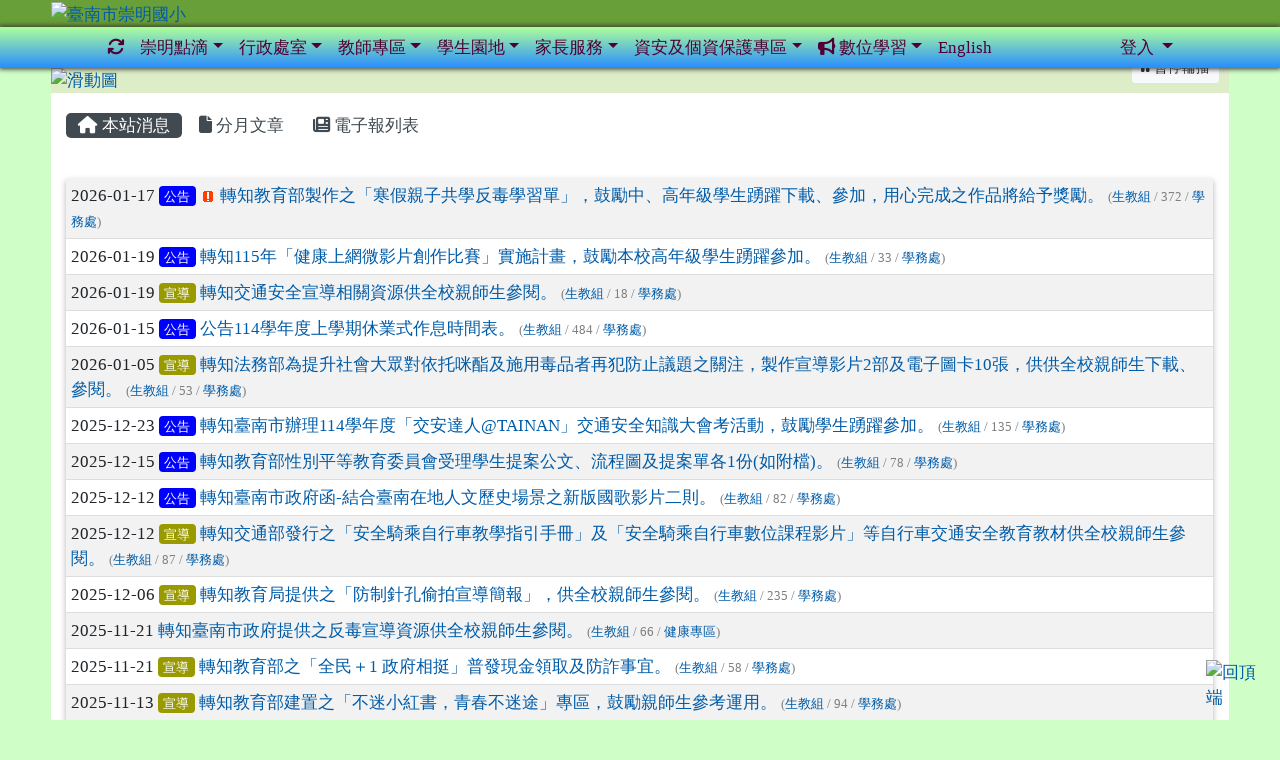

--- FILE ---
content_type: text/html; charset=UTF-8
request_url: https://www.cmes.tn.edu.tw/modules/tadnews/index.php?show_uid=14
body_size: 14595
content:
<!DOCTYPE html>
<html lang="zh-TW">
    <head>
                <!--目前$_SESSION['bootstrap']="4"; -->
        <!--system_version = -->
        <!--將目前的資料夾名稱，設定為樣板標籤變數 theme_name-->
        



                            
        <meta charset="UTF-8">
        <meta name="viewport" content="width=device-width, initial-scale=1.0, shrink-to-fit=no">
        <meta http-equiv="X-UA-Compatible" content="ie=edge">

        
        <meta name="robots" content="index,follow">
        <meta name="keywords" content="轉知臺南市辦理114學年度「交安達人@TAINAN」交通安全知識大會考活動，鼓勵學生踴躍參加。">
        <meta name="description" content="">
        <meta name="rating" content="general">
        <meta name="author" content="">
        <meta name="copyright" content="Copyright © 2001-2020">
        <meta name="generator" content="XOOPS">
        <meta property="og:title" content="轉知教育部製作之「寒假親子共學反毒學習單」，鼓勵中、高年級學生踴躍下載、參加，用心完成之作品將給予獎勵。">
        <meta property="og:type" content="website">


        <meta property="og:image" content="https://web.shjh.tn.edu.tw/~cmes_www/uploads/tad_themes/school2019/logo/logo_13_1_gR6.png">
        <meta property="og:site_name" content="臺南市崇明國小">
        <!-- 網站的標題及標語 -->
        <title>臺南市崇明國小 - 轉知臺南市辦理114學年度「交安達人@TAINAN」交通安全知識大會考活動，鼓勵學生踴躍參加。</title>

                <!-- Rss -->
        <link rel="alternate" type="application/rss+xml" title="RSS" href="https://www.cmes.tn.edu.tw/backend.php">
        <!-- icon -->
        <link href="https://www.cmes.tn.edu.tw/favicon.ico" rel="SHORTCUT ICON">
        <!-- Sheet Css -->
        <link rel="stylesheet" type="text/css" media="all" title="Style sheet" href="https://www.cmes.tn.edu.tw/xoops.css">
        <!-- XOOPS theme Sheet Css -->
        <link rel="stylesheet" type="text/css" media="all" title="Style sheet" href="https://www.cmes.tn.edu.tw/themes/school2019/css/xoops.css">
        <link href="https://www.cmes.tn.edu.tw/modules/tadtools/bootstrap4/css/bootstrap.css" rel="stylesheet" media="all">
        <!-- theme_color= bootstrap4 -->

        <!-- SmartMenus jQuery Bootstrap Addon CSS -->
        <link href="https://www.cmes.tn.edu.tw/modules/tadtools/smartmenus/addons/bootstrap-4/jquery.smartmenus.bootstrap-4.css" media="all" rel="stylesheet">
        <!-- Theme Sheet Css -->
        <link rel="stylesheet" type="text/css" media="all" href="https://www.cmes.tn.edu.tw/themes/school2019/css/style.css">

        <!-- 給模組套用的樣板標籤開始 -->
<script src="https://www.cmes.tn.edu.tw/browse.php?Frameworks/jquery/jquery.js" type="text/javascript"></script>
<script src="https://www.cmes.tn.edu.tw/browse.php?Frameworks/jquery/plugins/jquery.ui.js" type="text/javascript"></script>
<script src="https://www.cmes.tn.edu.tw/modules/tadtools/jquery/jquery.ui.touch-punch.min.js" type="text/javascript"></script>
<script src="https://www.cmes.tn.edu.tw/include/xoops.js" type="text/javascript"></script>
<script src="https://www.cmes.tn.edu.tw/themes/school2019/language/tchinese_utf8/script.js" type="text/javascript"></script>
<script src="https://www.cmes.tn.edu.tw/modules/tadtools/jquery/jquery-migrate-3.5.2.js" type="text/javascript"></script>
<script src="https://www.cmes.tn.edu.tw/modules/tadtools/colorbox/jquery.colorbox.js" type="text/javascript"></script>
<script src="https://www.cmes.tn.edu.tw/modules/tadtools/prism/prism.js" type="text/javascript"></script>
<script src="https://www.cmes.tn.edu.tw/modules/tadtools/fancyBox/lib/jquery.mousewheel.pack.js" type="text/javascript"></script>
<script src="https://www.cmes.tn.edu.tw/modules/tadtools/fancyBox/source/jquery.fancybox.js" type="text/javascript"></script>
<script type="text/javascript">
//<![CDATA[

                jQuery(document).ready(function(){
                    $('.fancybox_nsn').fancybox({
                    
                    fitToView : true,
                    width   : '1920',
                    height    : '1080',
                    
                    
                    autoSize  : false,
                    closeClick  : false,
                    openEffect  : 'none',
                    closeEffect : 'none'
                    
                    
                    });
                });
            
//]]></script>
<script type="text/javascript" src="https://www.cmes.tn.edu.tw/class/textsanitizer/image/image.js"></script>
<script src="https://www.cmes.tn.edu.tw/modules/tadtools/sweet-alert/sweet-alert.js" type="text/javascript"></script>
<script type="text/javascript">
//<![CDATA[

            function delete_tad_news_func(nsn){
                swal({
                    title: '確定要刪除此資料？',
                    text: '相關資料通通都將會被移除！',
                    type: 'warning',
                    html: '',
                    showCancelButton: true,
                    confirmButtonColor: '#DD6B55',
                    confirmButtonText: '確定刪除！',
                    closeOnConfirm: false ,
                    allowOutsideClick: true
                },
                function(){
                    location.href='/modules/tadnews/index.php?op=delete_tad_news&nsn=' + nsn;
                });
            }
            
//]]></script>
<link rel="stylesheet" href="https://www.cmes.tn.edu.tw/modules/tadtools/jquery/themes/base/jquery.ui.all.css" type="text/css" />
<link rel="stylesheet" href="https://www.cmes.tn.edu.tw/language/tchinese_utf8/style.css" type="text/css" />
<link rel="stylesheet" href="https://www.cmes.tn.edu.tw/media/font-awesome/css/font-awesome.min.css" type="text/css" />
<link rel="stylesheet" href="https://www.cmes.tn.edu.tw/modules/tadtools/colorbox/colorbox.css" type="text/css" />
<link rel="stylesheet" href="https://www.cmes.tn.edu.tw/modules/tadtools/css/xoops.css" type="text/css" />
<link rel="stylesheet" href="https://www.cmes.tn.edu.tw/modules/tadtools/css/fontawesome6/css/all.min.css" type="text/css" />
<link rel="stylesheet" href="https://www.cmes.tn.edu.tw/modules/tadtools/prism/prism.css" type="text/css" />
<link rel="stylesheet" href="https://www.cmes.tn.edu.tw/modules/tadtools/css/iconize.css" type="text/css" />
<link rel="stylesheet" href="https://www.cmes.tn.edu.tw/modules/tadtools/fancyBox/source/jquery.fancybox.css?t=1768890862" type="text/css" />
<link rel="stylesheet" href="https://www.cmes.tn.edu.tw/modules/tadtools/sweet-alert/sweet-alert.css" type="text/css" />
<link rel="stylesheet" href="https://www.cmes.tn.edu.tw/modules/tadtools/css/xoops.css?t=20250304" type="text/css" />
<link rel="stylesheet" href="https://www.cmes.tn.edu.tw/modules/tadnews/css/module.css" type="text/css" />
<link rel="stylesheet" href="https://www.cmes.tn.edu.tw/modules/tadnews/css/module2.css" type="text/css" />
<link rel="stylesheet" href="https://www.cmes.tn.edu.tw/modules/tadtools/fancyBox/source/jquery.fancybox.css?t=1768883241" type="text/css" />
<link rel="stylesheet" href="https://www.cmes.tn.edu.tw/modules/tadtools/fancyBox/source/jquery.fancybox.css?t=1768864002" type="text/css" />
<link rel="stylesheet" href="https://www.cmes.tn.edu.tw/modules/tadtools/fancyBox/source/jquery.fancybox.css?t=1768698564" type="text/css" />
<link rel="stylesheet" href="https://www.cmes.tn.edu.tw/modules/tadtools/fancyBox/source/jquery.fancybox.css?t=1768673909" type="text/css" />
<link rel="stylesheet" href="https://www.cmes.tn.edu.tw/modules/tadtools/fancyBox/source/jquery.fancybox.css?t=1768650001" type="text/css" />
<link rel="stylesheet" href="https://www.cmes.tn.edu.tw/modules/tadtools/fancyBox/source/jquery.fancybox.css?t=1768534455" type="text/css" />
<link rel="stylesheet" href="https://www.cmes.tn.edu.tw/modules/tadtools/fancyBox/source/jquery.fancybox.css?t=1768484610" type="text/css" />
<link rel="stylesheet" href="https://www.cmes.tn.edu.tw/modules/tadtools/fancyBox/source/jquery.fancybox.css" type="text/css" />


        <!-- 給模組套用的樣板標籤結束 -->

        <!-- 局部套用的樣式，如果有載入完整樣式 theme_css.tpl 那就不需要這一部份 -->
        <!--導覽工具列、區塊標題CSS設定開始-->
<style type="text/css">
    body {
        color: #202020;
        background-color: #cfffc7;
                background-position: left top;
        background-repeat: repeat;
        background-attachment: scroll;
        background-size: auto;
        font-size: 13pt;
        font-family: 標楷體,"Noto Serif TC";    }

    a {
        color:#005ca8;
        /* font_family */
        font-family: 標楷體,"Noto Serif TC";    }

    a:hover {
        color:#a40019;
    }

    #logo-container{
                background-color: #689F38;
            }

    #logo-container-display{
                background-color: transparent;
            }


    #slide-container{
                background-color: transparent;
            }

    #slide-container-display{
                background-color: #DCEDC8;
            }


    #nav-container{
        position: relative;
        z-index: 10;
                                    background: linear-gradient(#aeff9b, #278dff);
                        }

    #nav-container-display{
                    background-color: tranparent;
            }

    #content-container{
                    background-color: tranparent;
            }

    #content-container-display{
                    background-color: #ffffff;
            }

    #footer-container{
        position: relative;
        z-index: 8;
                    background-color: #860070;
            margin-bottom:0px;
            min-height:180px;
            background:#860070 ;
            
            }

    #footer-container-display{
        padding:40px;
        color:#ffffff;
        
                    background-color:tranparent;
            }

        .leftBlock .blockTitle{
        font-size: 1em;        color: #000000;        background-color: #fff69e;                                    }

    .leftBlock a.block_config,
    .leftBlock a.tad_block_config{
        float: right;
        position: relative;
        z-index: 1;
    }

        .leftBlock{
        background:white; padding: 0px; margin-bottom:20px;border:1px solid #BDBDBD;
    }
    
        .leftBlock .blockTitle{
        border: none; text-align: center;padding: 4px;
    }
    
        .leftBlock .blockContent{
        padding: 5px 0px;
    }
    
    .rightBlock .blockTitle{
        font-size: 1.3em;        color: #ffffff;        background-color: #BDBDBD;                                    }

    .rightBlock a.block_config,
    .rightBlock a.tad_block_config{
        float: right;
        position: relative;
        z-index: 1;
    }

        .rightBlock{
        background:white; padding: 0px; margin-bottom:20px;border:1px solid #BDBDBD;
    }
    
        .rightBlock .blockTitle{
        border: none;  text-align: center;padding: 4px;
    }
    
        .rightBlock .blockContent{
        padding: 5px 0px;
    }
    
    .centerBlock .blockTitle{
        font-size: 1.5em;        color: #000000;        background-color: #baffff;                                    }

    .centerBlock a.block_config,
    .centerBlock a.tad_block_config{
        float: right;
        position: relative;
        z-index: 1;
    }

        .centerBlock{
        background:white; padding: 0px; margin-bottom:20px;
    }
    
        .centerBlock .blockTitle{
        border: none;  text-align: center;padding: 4px;
    }
    
        .centerBlock .blockContent{
        padding: 5px 0px;
    }
    
    .centerLeftBlock .blockTitle{
        font-size: 1.3em;        color: #ffffff;        background-color: #757575;                                    }

    .centerLeftBlock a.block_config,
    .centerLeftBlock a.tad_block_config{
        float: right;
        position: relative;
        z-index: 1;
    }

        .centerLeftBlock{
        background:white; padding: 0px; margin-bottom:20px;
    }
    
        .centerLeftBlock .blockTitle{
        border: none;  text-align: center;padding: 4px;
    }
    
        .centerLeftBlock .blockContent{
        padding: 5px 0px;
    }
    
    .centerRightBlock .blockTitle{
        font-size: 1.3em;        color: #ffffff;        background-color: #757575;                                    }

    .centerRightBlock a.block_config,
    .centerRightBlock a.tad_block_config{
        float: right;
        position: relative;
        z-index: 1;
    }

        .centerRightBlock{
        background:white; padding: 0px; margin-bottom:20px;
    }
    
        .centerRightBlock .blockTitle{
        border: none;  text-align: center;padding: 4px;
    }
    
        .centerRightBlock .blockContent{
        padding: 5px 0px;
    }
    
    .centerBottomBlock .blockTitle{
        font-size: 1.3em;        color: #ffffff;        background-color: #757575;                                    }

    .centerBottomBlock a.block_config,
    .centerBottomBlock a.tad_block_config{
        float: right;
        position: relative;
        z-index: 1;
    }

        .centerBottomBlock{
        background:white; padding: 0px; margin-bottom:20px;
    }
    
        .centerBottomBlock .blockTitle{
        border: none;  text-align: center;padding: 4px;
    }
    
        .centerBottomBlock .blockContent{
        padding: 5px 0px;
    }
    
    .centerBottomLeftBlock .blockTitle{
        font-size: 1.3em;        color: #ffffff;        background-color: #757575;                                    }

    .centerBottomLeftBlock a.block_config,
    .centerBottomLeftBlock a.tad_block_config{
        float: right;
        position: relative;
        z-index: 1;
    }

        .centerBottomLeftBlock{
        background:white; padding: 0px; margin-bottom:20px;
    }
    
        .centerBottomLeftBlock .blockTitle{
        border: none;  text-align: center;padding: 4px;
    }
    
        .centerBottomLeftBlock .blockContent{
        padding: 5px 0px;
    }
    
    .centerBottomRightBlock .blockTitle{
        font-size: 1.3em;        color: #ffffff;        background-color: #757575;                                    }

    .centerBottomRightBlock a.block_config,
    .centerBottomRightBlock a.tad_block_config{
        float: right;
        position: relative;
        z-index: 1;
    }

        .centerBottomRightBlock{
        background:white; padding: 0px; margin-bottom:20px;
    }
    
        .centerBottomRightBlock .blockTitle{
        border: none;  text-align: center;padding: 4px;
    }
    
        .centerBottomRightBlock .blockContent{
        padding: 5px 0px;
    }
    
    .footerCenterBlock .blockTitle{
                                                                border-radius:5px;
        -moz-border-radius:5px;
        -webkit-border-radius:5px;
        -khtml-border-radius:5px;
            }

    .footerCenterBlock a.block_config,
    .footerCenterBlock a.tad_block_config{
        float: right;
        position: relative;
        z-index: 1;
    }

    
    
    
    .footerLeftBlock .blockTitle{
                                                                border-radius:5px;
        -moz-border-radius:5px;
        -webkit-border-radius:5px;
        -khtml-border-radius:5px;
            }

    .footerLeftBlock a.block_config,
    .footerLeftBlock a.tad_block_config{
        float: right;
        position: relative;
        z-index: 1;
    }

    
    
    
    .footerRightBlock .blockTitle{
                                                                border-radius:5px;
        -moz-border-radius:5px;
        -webkit-border-radius:5px;
        -khtml-border-radius:5px;
            }

    .footerRightBlock a.block_config,
    .footerRightBlock a.tad_block_config{
        float: right;
        position: relative;
        z-index: 1;
    }

    
    
    

    




#main-nav {
    border: none;
    padding: 0rem 3rem;
    }



.navbar-custom .navbar-brand,
.navbar-custom .navbar-text,
.navbar-custom .navbar-nav .nav-link,
.navbar-custom .nav-item.active .nav-link,
.navbar-custom .nav-item:focus .nav-link,
.navbar-custom .nav-item:hover .nav-link {
        color: #500034;
    padding: px 15px;
}


.navbar-custom .nav-item:hover .nav-link,
.navbar-custom .navbar-brand:hover {
    background: #ffadaa;
    color: #ffff00;
}

.navbar-custom .dropdown-menu {
    background-color: rgb(255,255,255);
    box-shadow: 0px 3px 10px 1px rgba(0, 0, 0, 0.5);
    -webkit-box-shadow: 0px 3px 10px 1px rgba(0, 0, 0, 0.5);
    -moz-box-shadow: 0px 3px 10px 1px rgba(0, 0, 0, 0.5);
    -o-box-shadow: 0px 3px 10px 1px rgba(0, 0, 0, 0.5);
}


.navbar-nav.sm-collapsible .sub-arrow {
    border: 1px solid rgba(255, 255, 255);
}


.custom-toggler.navbar-toggler {
    border-color: #500034;
}

.custom-toggler .navbar-toggler-icon {
    background-image: url("data:image/svg+xml;charset=utf8,%3Csvg viewBox='0 0 32 32' xmlns='http://www.w3.org/2000/svg'%3E%3Cpath stroke='rgb(255,255,255)' stroke-width='2' stroke-linecap='round' stroke-miterlimit='10' d='M4 8h24M4 16h24M4 24h24'/%3E%3C/svg%3E");
}
.navbar-toggler-icon {
    color: #500034;
}
</style>
<!--導覽工具列、區塊標題CSS設定 by hc-->
        <style type="text/css">
            #xoops_theme_left_zone{
                        }

            #xoops_theme_right_zone{
                        }

            #xoops_theme_footer a,
            #xoops_theme_footer a:hover,
            #xoops_theme_footer a:active ,
            #xoops_theme_footer a:visited {
                color:#ffffff;
            }

            

            
            #nav-container-display{
                background-color: transparent;
            }
            /* 不透明時 */
                            /* 沒有漸層 */
                                    /* 有漸層 */
                    /* 非滿版狀態時 */
                                            /* 滿版狀態時，顏色放在外框，內容底透明 */
                        #main-nav {
                            background-color: transparent;
                        }
                        #nav-container{
                            background: linear-gradient(#aeff9b,#278dff);
                        }

                                                
            /* nav_display_type=bg_full, navbar_pos=sticky-top */
                                    
            

                                                #nav-container {
                                                    box-shadow: 0px 0px 5px 1px rgb(51, 51, 51);
                                            }
                            

            #footer-container{
                                    background-repeat: repeat;
                    background-position: left top;
                    background-size: auto;
                            }

            #footer-container-display{
                            }

            #xoops_theme_slide{
                                            }

            #logo-container>.container,
            #slide-container>.container,
            #content-container,
            #footer-container
            {
                max-width: 100%;
            }

            @media (min-width: 768px) {

                #logo-container>.container
                {
                    max-width: 92%;
                }

                #slide-container>.container
                {
                    max-width: 92%;
                }

                #content-container
                {
                    max-width: 92%;
                }

                #footer-container
                {
                    max-width: 92%;
                }
            }


        </style>

        <!-- 載入bootstrap -->
                <!--Bootstrap js-->
        <script src="https://www.cmes.tn.edu.tw/modules/tadtools/bootstrap4/js/bootstrap.bundle.js"></script>

        <!-- SmartMenus jQuery plugin -->
        <script type="text/javascript" src="https://www.cmes.tn.edu.tw/modules/tadtools/smartmenus/jquery.smartmenus.js"></script>

        <!-- SmartMenus jQuery Bootstrap Addon -->
        <script type="text/javascript" src="https://www.cmes.tn.edu.tw/modules/tadtools/smartmenus/addons/bootstrap-4/jquery.smartmenus.bootstrap-4.js"></script>

            </head>

    <body  >
                <!-- logo區域 -->
                    <div id="logo-container">
                <div class="container">
                                        <div id="logo-container-display" class="row  ">
                                                        <a href="https://www.cmes.tn.edu.tw/index.php"><img id="website_logo" src="https://web.shjh.tn.edu.tw/~cmes_www/uploads/tad_themes/school2019/logo/logo_13_1_gR6.png" style="max-width: 100%;position: relative; z-index:10;" alt="臺南市崇明國小" title="臺南市崇明國小" class="img-fluid"></a>
                                            </div>
                </div>
            </div>
        
        <!-- 導覽列區域 -->
                    <div id="nav-container" style="margin-left:auto; margin-right:auto;">
    <div class="container" style="max-width: 92%;">
        <div class="row">
            <div id="nav-container-display" style="width:100%;">
                
    <script>
        function tad_themes_popup(URL) {
            $.colorbox({iframe:true, width:"80%", height:"90%",href : URL});
        }
    </script>

    <!-- Navbar -->
    <nav id="main-nav" class="navbar navbar-light navbar-expand-lg navbar-custom sticky-top">
        
        <button class="navbar-toggler custom-toggler" type="button" data-toggle="collapse" data-target="#navbarNavDropdown" aria-controls="navbarSupportedContent" aria-expanded="false" aria-label="Toggle navigation">
            <span class="navbar-toggler-icon"></span>
        </button>

        <div class="collapse navbar-collapse" id="navbarNavDropdown">
            <a accesskey="U" href="#main-nav" title="上方導覽工具列" id="xoops_theme_nav_key" style="color: transparent; font-size: 0.625rem; position: absolute;">:::</a>

            <!-- Left nav -->
            <ul id="main-menu" class="nav navbar-nav mr-auto">

                                                
                <li class="nav-item">
                    <a class="nav-link" href="https://www.cmes.tn.edu.tw/modules/tadtools/ajax_file.php?op=remove_json" title="重取設定"><i class="fa fa-refresh" title="重整畫面圖示"></i><span class="sr-only visually-hidden">重新取得佈景設定</span>
                    </a>
                </li>

                    <li class="nav-item dropdown">
        <a class="nav-link dropdown-toggle" > 崇明點滴</a>
                                    <ul class="dropdown-menu">
                    <li>
                <a class="dropdown-item " href="https://www.cmes.tn.edu.tw/modules/tadnews/page.php?ncsn=23&nsn=2844" target="_self" title="崇明校史"> 崇明校史</a>
                            </li>
                    <li>
                <a class="dropdown-item " href="https://www.cmes.tn.edu.tw/modules/tadnews/page.php?ncsn=23&nsn=2845" target="_self" title="歷任校長及家長會長"> 歷任校長及家長會長</a>
                            </li>
                    <li>
                <a class="dropdown-item " href="https://www.cmes.tn.edu.tw/modules/tadnews/page.php?ncsn=23&nsn=2846" target="_self" title="校徽、校歌、校訓及願景"> 校徽、校歌、校訓及願景</a>
                            </li>
                    <li>
                <a class="dropdown-item " href="https://www.cmes.tn.edu.tw/modules/tadnews/page.php?ncsn=23&nsn=2849" target="_self" title="交通位置"> 交通位置</a>
                            </li>
                    <li>
                <a class="dropdown-item " href="https://www.cmes.tn.edu.tw/modules/tad_honor/index.php" target="_self" title="榮譽榜"> 榮譽榜</a>
                            </li>
                    <li class="dropdown">
                <a class="dropdown-item dropdown-toggle" href="https://sites.google.com/cmes.tn.edu.tw/event-album1/%E9%A6%96%E9%A0%81" target="_blank" title="校園相簿"> 校園相簿</a>
                                                            <ul class="dropdown-menu">
                    <li>
                <a class="dropdown-item " href="https://drive.google.com/drive/folders/1L_CQ_g_iDcCE-QZqFU47hSEipCE_PDoW?usp=drive_link" target="_self" title="教務處活動相簿"> 教務處活動相簿</a>
                            </li>
                    <li>
                <a class="dropdown-item " href="https://drive.google.com/drive/folders/1RGMT8wtR_zujIRCJAv5RKhltL3iTRb-_?usp=drive_link" target="_self" title="學務處活動相簿"> 學務處活動相簿</a>
                            </li>
                    <li>
                <a class="dropdown-item " href="https://drive.google.com/drive/folders/1a43Q2YXN60_76SpYJlxDjV_-YDY4i0gS?usp=drive_link" target="_self" title="總務處活動相簿"> 總務處活動相簿</a>
                            </li>
                    <li>
                <a class="dropdown-item " href="https://drive.google.com/drive/folders/1aNfThKeuW9JjcZLp5BsfjdyxswATfuJw?usp=drive_link" target="_self" title="輔導室活動相簿"> 輔導室活動相簿</a>
                            </li>
            </ul>
                            </li>
            </ul>
            </li>
    <li class="nav-item dropdown">
        <a class="nav-link dropdown-toggle" > 行政處室</a>
                                    <ul class="dropdown-menu">
                    <li>
                <a class="dropdown-item " href="https://www.cmes.tn.edu.tw/modules/tadnews/page.php?ncsn=21&nsn=1404" target="_self" title="校長室"> 校長室</a>
                            </li>
                    <li>
                <a class="dropdown-item " href="https://www.cmes.tn.edu.tw/modules/tadnews/page.php?nsn=1405" target="_self" title="教務處"> 教務處</a>
                            </li>
                    <li>
                <a class="dropdown-item " href="https://www.cmes.tn.edu.tw/modules/tadnews/page.php?nsn=1406" target="_self" title="學務處"> 學務處</a>
                            </li>
                    <li class="dropdown">
                <a class="dropdown-item dropdown-toggle" href="https://www.cmes.tn.edu.tw/modules/tadnews/page.php?nsn=1407" target="_self" title="總務處"> 總務處</a>
                                                            <ul class="dropdown-menu">
                    <li>
                <a class="dropdown-item " href="https://helios.tsecpv.com/97956748" target="_blank" title="太陽能光電系統展示"> 太陽能光電系統展示</a>
                            </li>
                    <li>
                <a class="dropdown-item " href="https://fetems.tn.edu.tw/" target="_blank" title="校園能源管理系統"> 校園能源管理系統</a>
                            </li>
            </ul>
                            </li>
                    <li>
                <a class="dropdown-item " href="https://www.cmes.tn.edu.tw/modules/tadnews/page.php?nsn=1408" target="_self" title="輔導室"> 輔導室</a>
                            </li>
                    <li>
                <a class="dropdown-item " href="https://www.cmes.tn.edu.tw/modules/tadnews/page.php?nsn=1409" target="_self" title="人事室"> 人事室</a>
                            </li>
                    <li>
                <a class="dropdown-item " href="https://www.cmes.tn.edu.tw/modules/tadnews/page.php?nsn=1410" target="_self" title="會計室"> 會計室</a>
                            </li>
                    <li>
                <a class="dropdown-item " href="https://kid.cmes.tn.edu.tw/" target="_blank" title="幼兒園網站"> 幼兒園網站</a>
                            </li>
                    <li>
                <a class="dropdown-item " href="/modules/tad_web/index.php?WebID=10" target="_blank" title="午餐部(新站)"> 午餐部(新站)</a>
                            </li>
                    <li>
                <a class="dropdown-item " href="https://www.cmes.tn.edu.tw/modules/tad_meeting/" target="_blank" title="會議記錄系統"> 會議記錄系統</a>
                            </li>
            </ul>
            </li>
    <li class="nav-item dropdown">
        <a class="nav-link dropdown-toggle" > 教師專區</a>
                                    <ul class="dropdown-menu">
                    <li>
                <a class="dropdown-item " href="https://tainan.cloudhr.tw/TN_SCHOOL/login.aspx" target="_self" title="[請假]雲端差勤管理系統"><i class="fa fa-group"></i> [請假]雲端差勤管理系統</a>
                            </li>
                    <li>
                <a class="dropdown-item " href="https://ecpa.dgpa.gov.tw/" target="_blank" title="eCPA人事服務網"> eCPA人事服務網</a>
                            </li>
                    <li class="dropdown">
                <a class="dropdown-item dropdown-toggle" href="https://e-learning.tn.edu.tw/" target="_self" title="【教師進修】學習護照"> 【教師進修】學習護照</a>
                                                            <ul class="dropdown-menu">
                    <li>
                <a class="dropdown-item " href="https://icourse.tn.edu.tw/mooc/index.php" target="_self" title="愛課網"> 愛課網</a>
                            </li>
                    <li>
                <a class="dropdown-item " href="https://moocs.moe.edu.tw/" target="_self" title="edu磨課師"> edu磨課師</a>
                            </li>
            </ul>
                            </li>
                    <li>
                <a class="dropdown-item " href="http://wifidoc.tn.edu.tw/" target="_self" title="無線網路服務說明"> 無線網路服務說明</a>
                            </li>
                    <li>
                <a class="dropdown-item " href="http://mail.tn.edu.tw/" target="_blank" title="南資電子郵件系統"> 南資電子郵件系統</a>
                            </li>
                    <li>
                <a class="dropdown-item " href="https://www.cmes.tn.edu.tw/modules/tad_booking/index.php" target="_blank" title="場地預約"><i class="fa fa-asterisk"></i> 場地預約</a>
                            </li>
                    <li>
                <a class="dropdown-item " href="https://sites.google.com/cmes.tn.edu.tw/general/%E9%A6%96%E9%A0%81/ge/fix" target="_blank" title="總務修繕登記"><i class="fa fa-gavel"></i> 總務修繕登記</a>
                            </li>
                    <li>
                <a class="dropdown-item " href="https://www.cmes.tn.edu.tw/modules/tad_repair/index.php" target="_blank" title="電腦維修登記"><i class="fa fa-flash"></i> 電腦維修登記</a>
                            </li>
                    <li>
                <a class="dropdown-item " href="https://repair.tn.edu.tw/index.php" target="_self" title="教育局報修平台"> 教育局報修平台</a>
                            </li>
                    <li class="dropdown">
                <a class="dropdown-item dropdown-toggle" href="https://teams.microsoft.com/" target="_self" title="Teams"><i class="fa fa-group"></i> Teams</a>
                                                            <ul class="dropdown-menu">
                    <li>
                <a class="dropdown-item " href="https://www.office.com/?auth=2" target="_self" title="MSOffice"> MSOffice</a>
                            </li>
            </ul>
                            </li>
                    <li>
                <a class="dropdown-item " href="http://course.tn.edu.tw/public.aspx?sch=213640" target="_blank" title="公開授課一覽表"> 公開授課一覽表</a>
                            </li>
                    <li>
                <a class="dropdown-item " href="http://gmail.cmes.tn.edu.tw/" target="_blank" title="崇明電子郵件系統"> 崇明電子郵件系統</a>
                            </li>
                    <li>
                <a class="dropdown-item " href="https://script.google.com/a/macros/cmes.tn.edu.tw/s/AKfycbyyTKVVpo3bLbNAXhDUyOCpkJELjcsOW85LeL3tt3K6vNwc04ElvIqCaJnJv940JQJMtw/exec" target="_blank" title="校內汽機車車主查詢"><i class="fa fa-car"></i> 校內汽機車車主查詢</a>
                            </li>
                    <li>
                <a class="dropdown-item " href="http://std.tn.edu.tw/sis/" target="_blank" title="學籍系統"> 學籍系統</a>
                            </li>
                    <li>
                <a class="dropdown-item " href="https://assist.tn.edu.tw/Login.action" target="_blank" title="輔導系統"> 輔導系統</a>
                            </li>
                    <li>
                <a class="dropdown-item " href="https://class.tn.edu.tw/" target="_blank" title="班網輕鬆架"><i class="fa fa-sitemap"></i> 班網輕鬆架</a>
                            </li>
                    <li>
                <a class="dropdown-item " href="https://support.google.com/drive/answer/7329379#zippy=%2C%E4%B8%8B%E8%BC%89%E4%B8%A6%E5%AE%89%E8%A3%9D-google-%E9%9B%B2%E7%AB%AF%E7%A1%AC%E7%A2%9F%E9%9B%BB%E8%85%A6%E7%89%88" target="_self" title="下載Google雲端硬碟電腦版"><i class="fa fa-download"></i> 下載Google雲端硬碟電腦版</a>
                            </li>
                    <li>
                <a class="dropdown-item " href="/modules/tad_faq/" target="_self" title="常見問答"><i class="fa fa-question-circle"></i> 常見問答</a>
                            </li>
                    <li>
                <a class="dropdown-item " href="/modules/tad_form/index.php" target="_self" title="校內填報表單"> 校內填報表單</a>
                            </li>
                    <li class="dropdown">
                <a class="dropdown-item dropdown-toggle" href="http://nts.tanet.edu.tw/nts/main/" target="_blank" title="學術網路品質測試"> 學術網路品質測試</a>
                                                            <ul class="dropdown-menu">
                    <li>
                <a class="dropdown-item " href="https://wifiman.com/" target="_self" title="網路測速wifiman"> 網路測速wifiman</a>
                            </li>
                    <li>
                <a class="dropdown-item " href="https://www.speedtest.net/" target="_self" title="網路測速Speedtest"> 網路測速Speedtest</a>
                            </li>
                    <li>
                <a class="dropdown-item " href="http://speed.ntu.edu.tw/" target="_self" title="台大測速(NTU Speed5)"> 台大測速(NTU Speed5)</a>
                            </li>
                    <li>
                <a class="dropdown-item " href="https://speed.nccu.edu.tw/speedtest/" target="_self" title="政大網路測試"> 政大網路測試</a>
                            </li>
                    <li>
                <a class="dropdown-item " href="https://www.homeplus.net.tw/cable/customer-service/speed-test" target="_self" title="中嘉寬頻網路測速"> 中嘉寬頻網路測速</a>
                            </li>
                    <li>
                <a class="dropdown-item " href="https://speed.hinet.net/" target="_self" title="Hinet連線速率測試（軟體）"> Hinet連線速率測試（軟體）</a>
                            </li>
                    <li>
                <a class="dropdown-item " href="http://speed2.hinet.net/do.aspx" target="_self" title="Hinet連線速率測試（網頁）"> Hinet連線速率測試（網頁）</a>
                            </li>
                    <li>
                <a class="dropdown-item " href="https://fast.com/" target="_self" title="Fast網速測試(Netflix)"> Fast網速測試(Netflix)</a>
                            </li>
                    <li>
                <a class="dropdown-item " href="https://tw.piliapp.com/speed-test/" target="_self" title="工具邦網路速度測試"> 工具邦網路速度測試</a>
                            </li>
            </ul>
                            </li>
                    <li>
                <a class="dropdown-item " href="https://www.sso.edu.tw/splist" target="_self" title="教育體系單一簽入服務"> 教育體系單一簽入服務</a>
                            </li>
                    <li>
                <a class="dropdown-item " href="https://pads.moe.edu.tw/pads_front/index.php" target="_self" title="數位學習精進方案入口網"> 數位學習精進方案入口網</a>
                            </li>
                    <li class="dropdown">
                <a class="dropdown-item dropdown-toggle" href="https://sites.google.com/cmes.tn.edu.tw/onlinelearning/" target="_self" title="崇明線上教學指引"> 崇明線上教學指引</a>
                                                            <ul class="dropdown-menu">
                    <li>
                <a class="dropdown-item " href="https://sites.google.com/cmes.tn.edu.tw/onlinelearning/Teacher" target="_self" title="教師專區"> 教師專區</a>
                            </li>
            </ul>
                            </li>
            </ul>
            </li>
    <li class="nav-item dropdown">
        <a class="nav-link dropdown-toggle" > 學生園地</a>
                                    <ul class="dropdown-menu">
                    <li class="dropdown">
                <a class="dropdown-item dropdown-toggle" href="https://www.icrt.com.tw/news_lunchbox.php?&mlevel1=7&mlevel2=96" target="_self" title="ICRT廣播收聽"><i class="fa fa-play-circle"></i> ICRT廣播收聽</a>
                                                            <ul class="dropdown-menu">
                    <li>
                <a class="dropdown-item " href="https://sites.google.com/cmes.tn.edu.tw/readandwrite/icrt" target="_self" title="ICRT廣播收聽心得投稿"> ICRT廣播收聽心得投稿</a>
                            </li>
            </ul>
                            </li>
                    <li>
                <a class="dropdown-item " href="https://drive.google.com/file/d/1bBYdH7rNPhzZAgYs5esCMOFT1IzYxYYc/view?usp=sharing" target="_self" title="10分鐘開口說英語心得單"> 10分鐘開口說英語心得單</a>
                            </li>
                    <li>
                <a class="dropdown-item " href="https://bilingual.cmes.tn.edu.tw/modules/tad_uploader/index.php?of_cat_sn=1" target="_self" title="情境英語家庭書"><i class="fa fa-file-audio-o"></i> 情境英語家庭書</a>
                            </li>
                    <li>
                <a class="dropdown-item " href="https://classroom.google.com/a/cmes.tn.edu.tw" target="_self" title="Google Classroom"> Google Classroom</a>
                            </li>
                    <li>
                <a class="dropdown-item " href="https://sites.google.com/cmes.tn.edu.tw/readandwrite/submit" target="_blank" title="閱讀寫作網站"> 閱讀寫作網站</a>
                            </li>
                    <li>
                <a class="dropdown-item " href="http://gmail.cmes.tn.edu.tw/" target="_blank" title="崇明電子郵件系統"> 崇明電子郵件系統</a>
                            </li>
                    <li>
                <a class="dropdown-item " href="https://sites.google.com/cmes.tn.edu.tw/history/%E9%A6%96%E9%A0%81/%E5%B4%87%E6%98%8E%E5%9C%8B%E5%B0%8F%E5%AD%B8%E7%94%9F%E9%9B%BB%E5%AD%90%E9%83%B5%E4%BB%B6%E4%BF%A1%E7%AE%B1%E5%B8%B3%E8%99%9F%E8%A6%8F%E7%AF%84" target="_blank" title="學生電子郵件信箱帳號規範"> 學生電子郵件信箱帳號規範</a>
                            </li>
                    <li>
                <a class="dropdown-item " href="https://read.tn.edu.tw/" target="_blank" title="Book Planet 布可星球"> Book Planet 布可星球</a>
                            </li>
                    <li class="dropdown">
                <a class="dropdown-item dropdown-toggle"  title="自主學習平台"> 自主學習平台</a>
                                                            <ul class="dropdown-menu">
                    <li>
                <a class="dropdown-item " href="https://www.learnmode.net/" target="_self" title="[推薦]LearnMode學習吧"> [推薦]LearnMode學習吧</a>
                            </li>
                    <li>
                <a class="dropdown-item " href="https://adl.edu.tw/" target="_self" title="[推薦]教育部因材網"> [推薦]教育部因材網</a>
                            </li>
                    <li>
                <a class="dropdown-item " href="https://www.junyiacademy.org/" target="_self" title="[推薦]均一教育平台"> [推薦]均一教育平台</a>
                            </li>
                    <li>
                <a class="dropdown-item " href="https://cooc.tp.edu.tw/" target="_self" title="臺北市酷課雲"> 臺北市酷課雲</a>
                            </li>
                    <li>
                <a class="dropdown-item " href="https://www.egame.kh.edu.tw/login" target="_self" title="E-game島嶼樂園"> E-game島嶼樂園</a>
                            </li>
                    <li>
                <a class="dropdown-item " href="https://hlearning.tn.edu.tw/" target="_blank" title="線上自主學習網(南市)"> 線上自主學習網(南市)</a>
                            </li>
            </ul>
                            </li>
                    <li>
                <a class="dropdown-item " href="https://sites.google.com/cmes.tn.edu.tw/onlinelearning/Student" target="_self" title="線上教學-學生指南"> 線上教學-學生指南</a>
                            </li>
                    <li>
                <a class="dropdown-item " href="https://eteacher.edu.tw/Handbooks.aspx" target="_self" title="中小學資訊素養認知網-素養手冊"> 中小學資訊素養認知網-素養手冊</a>
                            </li>
                    <li>
                <a class="dropdown-item " href="https://class.tn.edu.tw/modules/tad_web/index.php?county=%E8%87%BA%E5%8D%97%E5%B8%82&city=%E6%9D%B1%E5%8D%80&SchoolName=%E5%B8%82%E7%AB%8B%E5%B4%87%E6%98%8E%E5%9C%8B%E5%B0%8F" target="_blank" title="班級網站"> 班級網站</a>
                            </li>
            </ul>
            </li>
    <li class="nav-item dropdown">
        <a class="nav-link dropdown-toggle" > 家長服務</a>
                                    <ul class="dropdown-menu">
                    <li>
                <a class="dropdown-item " href="https://act.cmes.tn.edu.tw/modules/tad_search/index.php?id=3" target="_self" title="[家長用]114學年度學生帳號查詢"> [家長用]114學年度學生帳號查詢</a>
                            </li>
                    <li>
                <a class="dropdown-item " href="https://assist.tn.edu.tw/Login.action" target="_self" title="輔導系統"> 輔導系統</a>
                            </li>
                    <li>
                <a class="dropdown-item " href="https://drive.google.com/file/d/1kV7r-S5oBgFJcATubi2cBMJ356Fo1_KN/view?usp=sharing" target="_self" title="家庭書Q&A"> 家庭書Q&A</a>
                            </li>
                    <li>
                <a class="dropdown-item " href="https://www.cmes.tn.edu.tw/modules/tad_web/files.php?WebID=2&CateID=62" target="_self" title="本校教科書版本"> 本校教科書版本</a>
                            </li>
                    <li>
                <a class="dropdown-item " href="https://www.cmes.tn.edu.tw/modules/tad_web/files.php?WebID=2&CateID=61" target="_blank" title="本校學區表"> 本校學區表</a>
                            </li>
                    <li>
                <a class="dropdown-item " href="https://sites.google.com/cmes.tn.edu.tw/disease/%E9%A6%96%E9%A0%81" target="_blank" title="崇明國小防疫資訊站"> 崇明國小防疫資訊站</a>
                            </li>
                    <li>
                <a class="dropdown-item " href="https://www.cmes.tn.edu.tw/modules/tad_web/files.php?WebID=5&CateID=11" target="_blank" title="校園平面圖"> 校園平面圖</a>
                            </li>
                    <li>
                <a class="dropdown-item " href="https://drive.google.com/file/d/11PqvK_AnNQiBHbVEpEq6gnbYekGpLW-J/view?usp=sharing" target="_blank" title="門禁管理辦法"> 門禁管理辦法</a>
                            </li>
                    <li>
                <a class="dropdown-item " href="https://www.cmes.tn.edu.tw/modules/tadnews/index.php?nsn=3751" target="_self" title="崇明國民小學學生請假辦法"> 崇明國民小學學生請假辦法</a>
                            </li>
                    <li>
                <a class="dropdown-item " href="https://www.cmes.tn.edu.tw/modules/tad_web/files.php?WebID=2&op=&CateID=60" target="_blank" title="轉出入程序說明"> 轉出入程序說明</a>
                            </li>
                    <li>
                <a class="dropdown-item " href="https://fatraceschool.k12ea.gov.tw/frontend/search.html?school=64736575" target="_blank" title="午餐食譜"> 午餐食譜</a>
                            </li>
                    <li>
                <a class="dropdown-item " href="https://sites.google.com/cmes.tn.edu.tw/event-album1/%E9%A6%96%E9%A0%81" target="_blank" title="活動相簿"> 活動相簿</a>
                            </li>
                    <li>
                <a class="dropdown-item " href="https://www.tn.edu.tw/wp-content/uploads/2021/02/%E5%8F%B0%E5%8D%97%E5%AD%B8%E7%94%9F%E5%8D%A1%E8%99%95%E7%90%86%E6%96%B9%E5%BC%8F%E7%B0%A1%E8%A1%A8.pdf" target="_blank" title="臺南市一卡通"> 臺南市一卡通</a>
                            </li>
                    <li>
                <a class="dropdown-item " href="https://estdpassport.tn.edu.tw/StdResetPW.aspx" target="_self" title="重設學生認證系統OpenID密碼"> 重設學生認證系統OpenID密碼</a>
                            </li>
                    <li>
                <a class="dropdown-item " href="https://shs.k12ea.gov.tw/public/12basic/108course/index.html" target="_self" title="108課綱資訊網（認識新課綱）"> 108課綱資訊網（認識新課綱）</a>
                            </li>
                    <li>
                <a class="dropdown-item " href="https://www.cmes.tn.edu.tw/modules/tadnews/page.php?ncsn=21&nsn=9740" target="_self" title="建議回饋信箱"><i class="fas fa-envelope"></i> 建議回饋信箱</a>
                            </li>
            </ul>
            </li>
    <li class="nav-item dropdown">
        <a class="nav-link dropdown-toggle" > 資安及個資保護專區</a>
                                    <ul class="dropdown-menu">
                    <li class="dropdown">
                <a class="dropdown-item dropdown-toggle" href="https://sites.google.com/cmes.tn.edu.tw/csm/pdpa" target="_blank" title="個資保護區"> 個資保護區</a>
                                                            <ul class="dropdown-menu">
                    <li>
                <a class="dropdown-item " href="https://www.cmes.tn.edu.tw/modules/tad_web/files.php?WebID=2&CateID=68" target="_self" title="肖像授權同意書"> 肖像授權同意書</a>
                            </li>
            </ul>
                            </li>
                    <li>
                <a class="dropdown-item " href="https://sites.google.com/cmes.tn.edu.tw/csm/" target="_blank" title="崇明國小資通安全維護計畫"> 崇明國小資通安全維護計畫</a>
                            </li>
                    <li>
                <a class="dropdown-item " href="https://isafeevent.moe.edu.tw/" target="_blank" title="全民資安素養自我評量"> 全民資安素養自我評量</a>
                            </li>
                    <li>
                <a class="dropdown-item " href="https://law.moj.gov.tw/SmartSearch/main.aspx?id=05" target="_blank" title="法規資料庫|個資保護與網路"> 法規資料庫|個資保護與網路</a>
                            </li>
            </ul>
            </li>
    <li class="nav-item dropdown">
        <a class="nav-link dropdown-toggle" href="https://dlearning.tn.edu.tw/link" target="_blank"><i class="fa fa-bullhorn"></i> 數位學習</a>
                                    <ul class="dropdown-menu">
                    <li>
                <a class="dropdown-item " href="https://sites.google.com/cmes.tn.edu.tw/onlinelearning/Student" target="_self" title="學生操作指南"> 學生操作指南</a>
                            </li>
                    <li>
                <a class="dropdown-item " href="http://classroom.google.com/a/cmes.tn.edu.tw" target="_self" title="Classroom"><i class="fa fa-google"></i> Classroom</a>
                            </li>
                    <li>
                <a class="dropdown-item " href="https://dlearning.ncku.edu.tw/" target="_self" title="教育部中小學數位學習深耕計畫"> 教育部中小學數位學習深耕計畫</a>
                            </li>
                    <li class="dropdown">
                <a class="dropdown-item dropdown-toggle" href="https://elearning.cloud.edu.tw/" target="_self" title="教育雲數位學習入口"> 教育雲數位學習入口</a>
                                                            <ul class="dropdown-menu">
                    <li>
                <a class="dropdown-item " href="https://pads.moe.edu.tw/" target="_self" title="教育部推動中小學數位學習精進方案入口網"> 教育部推動中小學數位學習精進方案入口網</a>
                            </li>
            </ul>
                            </li>
                    <li>
                <a class="dropdown-item " href="https://dlearning.tn.edu.tw/home" target="_self" title="教育局數位入口網(數位學習推動辦公室)"> 教育局數位入口網(數位學習推動辦公室)</a>
                            </li>
                    <li class="dropdown">
                <a class="dropdown-item dropdown-toggle" href="https://adl.edu.tw/" target="_blank" title="因材網"> 因材網</a>
                                                            <ul class="dropdown-menu">
                    <li>
                <a class="dropdown-item " href="https://rw.cmes.tn.edu.tw/adl/loginadl" target="_self" title="因材網登入圖解"> 因材網登入圖解</a>
                            </li>
            </ul>
                            </li>
                    <li>
                <a class="dropdown-item " href="https://read.tn.edu.tw/" target="_blank" title="布可星球"> 布可星球</a>
                            </li>
                    <li>
                <a class="dropdown-item " href="https://www.learnmode.net/" target="_blank" title="LearnMode學習吧"> LearnMode學習吧</a>
                            </li>
                    <li>
                <a class="dropdown-item " href="https://www.coolenglish.edu.tw/" target="_self" title="CoolEnglish"> CoolEnglish</a>
                            </li>
                    <li>
                <a class="dropdown-item " href="https://www.egame.kh.edu.tw/login" target="_self" title="E-game島嶼樂園"> E-game島嶼樂園</a>
                            </li>
                    <li>
                <a class="dropdown-item " href="https://www.ezwriting.com.tw/index.aspx" target="_blank" title="校園軟體-作文易學堂"><i class="fa fa-chain"></i> 校園軟體-作文易學堂</a>
                            </li>
                    <li>
                <a class="dropdown-item " href="https://api.kollect.com.tw/B2C/edu/entrance" target="_blank" title="校園軟體-Hami 書城"> 校園軟體-Hami 書城</a>
                            </li>
                    <li>
                <a class="dropdown-item " href="https://premium.learnmode.net/" target="_self" title="授權服務-國語日報數位精選版-加分吧"> 授權服務-國語日報數位精選版-加分吧</a>
                            </li>
                    <li>
                <a class="dropdown-item " href="http://learning.cmes.tn.edu.tw/courses_writing/" target="_self" title="[校內授權]作文研究苑"> [校內授權]作文研究苑</a>
                            </li>
                    <li>
                <a class="dropdown-item " href="https://eteacher.edu.tw/Handbooks.aspx" target="_self" title="中小學資訊素養與認知網"> 中小學資訊素養與認知網</a>
                            </li>
                    <li>
                <a class="dropdown-item " href="https://makecode.microbit.org/?lang=zh-TW" target="_blank" title="Microsoft MakeCode for micro:bit"> Microsoft MakeCode for micro:bit</a>
                            </li>
                    <li>
                <a class="dropdown-item " href="https://edu.cospaces.io/" target="_blank" title="CoSpaces Edu"> CoSpaces Edu</a>
                            </li>
            </ul>
            </li>
    <li class="nav-item ">
        <a class="nav-link " href="https://eng.cmes.tn.edu.tw/" target="_self"> English</a>
            </li>
            </ul>

            <!-- Right nav -->
            <ul class="nav navbar-nav">
                
                                    <li class="nav-item dropdown">
                        <a class="nav-link dropdown-toggle">
                        登入                        </a>
                            <ul class="dropdown-menu">

            <li class="nav-item">
            <form action="https://www.cmes.tn.edu.tw/user.php" method="post">
                <fieldset style="min-width: 200px; margin: 10px;">
                    <legend>
                    登入                    </legend>
                    <div class="alert alert-warning" style="font-size: 0.825rem;">請點擊市徽以OpenID登入</div>                    <div class="form-group row row">
                    <label class="col-md-4 col-form-label text-sm-right text-sm-end" for="uname">
                        帳號
                    </label>
                    <div class="col-md-8">
                        <input type="text" name="uname"  id="uname" placeholder="請輸入帳號"  class="form-control">
                    </div>
                    </div>

                    <div class="form-group row row">
                    <label class="col-md-4 col-form-label text-sm-right text-sm-end" for="pass">
                        密碼
                    </label>
                    <div class="col-md-8">
                    <input type="password" name="pass" id="pass" placeholder="請輸入密碼" class="form-control">
                    </div>
                    </div>

                    <div class="form-group row row">
                    <label class="col-md-4 col-form-label text-sm-right text-sm-end">
                    </label>
                    <div class="col-md-8">
                        <input type="hidden" name="xoops_redirect" value="/modules/tadnews/index.php?show_uid=14">
                        <input type="hidden" name="rememberme" value="On">
                        <input type="hidden" name="op" value="login">
                        <input type="hidden" name="xoops_login" value="1">
                        <button type="submit" class="btn btn-primary btn-block">登入</button>
                    </div>
                    </div>

                                    </fieldset>
            </form>
        </li>
            <li class="nav-item">
                            <a href="https://www.cmes.tn.edu.tw/modules/tad_login/index.php?login&op=tn" class="btn" style="display:inline-block; width:32px; height:32px;padding:3px; margin:3px; background-color:transparent;">
                    <img src="https://www.cmes.tn.edu.tw/modules/tad_login/images/tn.png" alt="使用 臺南市 OpenID  快速登入" title="使用 臺南市 OpenID  快速登入" style="width:32px;height:32px;">
                                    </a>
                    </li>
    </ul>
                    </li>
                            </ul>
        </div>
    </nav>

                </div>
        </div>
    </div>
</div>        
        <!-- 滑動圖區域 -->
                    <div id="slide-container">
                <div class="container">
                    <div id="xoops_theme_slide" class="row  xoops_content_shadow">
                        <div id="slide-container-display" style="width:100%; position:relative; z-index:1;">
                                        <link rel="stylesheet" type="text/css" href="https://www.cmes.tn.edu.tw/modules/tadtools/ResponsiveSlides/reset.css" >
<link rel="stylesheet" type="text/css" href="https://www.cmes.tn.edu.tw/modules/tadtools/ResponsiveSlides/responsiveslides.css?t=20260115" >
<script language="javascript" type="text/javascript" src="https://www.cmes.tn.edu.tw/modules/tadtools/ResponsiveSlides/responsiveslides.js"></script>

<!-- $slide_nav=0 -->
<script type="text/javascript">
    $(document).ready( function(){
        var slide = jQuery("#ThemeResponsiveSlides").responsiveSlides({
            auto: true,
            pager: false,
                        nav: false,
                        timeout: 5000,
            pause: true,
            pauseControls: true,
            namespace: 'callbacks'
        });

        $('#pause-slideshow').on('click', function() {
            var is_paused = $(this).hasClass('paused');
            if (is_paused) {
                $(this).removeClass('paused').html('<i class="fa fa-pause" aria-hidden="true"></i><span class="visually-hidden">暫停輪播</span>');
                // 這裡 ResponsiveSlides 沒有公開的 start/stop，但我們可以透過觸發行為或重置來模擬
                // 實際上最簡單的方法是切換 auto 參數，但該套件不支援動態修改。
                // 為了符合 AA，至少提供一個明顯的互動方式。
            } else {
                $(this).addClass('paused').html('<i class="fa fa-play" aria-hidden="true"></i><span class="visually-hidden">播放輪播</span>');
            }
        });
    });
</script>

<!-- 滑動圖片 -->
<div class="callbacks_container" style="position: relative;">
    <button id="pause-slideshow" class="btn btn-sm btn-light" style="position: absolute; bottom: 10px; right: 10px; z-index: 10;" aria-label="暫停輪播">
        <i class="fa fa-pause" aria-hidden="true"></i>
        <span class="visually-hidden">暫停輪播</span>
    </button>
    <ul class="rslides" id="ThemeResponsiveSlides" style="margin-top: 0px;">
                <li>
                        <a href="https://web.shjh.tn.edu.tw/~cmes_www" ><img src="https://web.shjh.tn.edu.tw/~cmes_www/uploads/tad_themes/school2019/slide/slide_15_4_1qM.png" alt="滑動圖"></a>
                                </li>
                <li>
                        <a href="https://web.shjh.tn.edu.tw/~cmes_www" ><img src="https://web.shjh.tn.edu.tw/~cmes_www/uploads/tad_themes/school2019/slide/slide_15_3_Lo2.png" alt="滑動圖"></a>
                                </li>
            </ul>
</div>
<div class="clearfix"></div>
                            </div>
                    </div>
                </div>
            </div>
        
        <!-- 導覽列區域 -->
        
        <!-- 主內容區域 -->
        <div class="container" id="content-container">
            <div id="xoops_theme_content" class="row xoops_content_shadow">
                <div id="content-container-display" style="background-color:#ffffff;" class="col-sm-12">
                    <!-- 載入布局 -->
                    <div id="xoops_theme_content_zone" class="row" style="background-color:#ffffff;">
            <div class="col-xl-12" style="">
            <a accesskey="C" href="#xoops_theme_center_zone" title="中間區域（包含中間區塊及主內容）" id="xoops_theme_center_zone_key" style="color: transparent; font-size: 0.625rem; position: absolute;">:::</a>
<div id="xoops_theme_center" style="">
        <div class="row">
        <div class="col-md-6"></div>
        <div class="col-md-6"></div>
    </div>

        <div id="xoops_contents">
                <nav class='toolbar_bootstrap_nav'>
            <ul>
            <li class='current' title='本站消息'><a href='https://www.cmes.tn.edu.tw/modules/tadnews/index.php' ><i class='fa fa-home'></i> 本站消息</a></li><li ><a href='https://www.cmes.tn.edu.tw/modules/tadnews/archive.php' ><i class='fa fa-file'></i> 分月文章</a></li><li ><a href='https://www.cmes.tn.edu.tw/modules/tadnews/newspaper.php' ><i class='fa fa-newspaper'></i> 電子報列表</a></li>
            </ul>
        </nav>
<!--TadNews Start-->
<div style="margin-bottom: 30px;">
    
</div>

<h2 class="sr-only visually-hidden">文章列表</h2>
    <table class="table table-striped table-hover table-shadow">
        <tbody>
                                        <tr>
                    <td>
                        
                        2026-01-17

                        <a class='badge' style='background-color: blue; font-weight: normal; color: white; text-shadow:none;' href='https://www.cmes.tn.edu.tw/modules/tadnews/index.php?tag_sn=1'>公告</a>
                                                
                        <img src='https://www.cmes.tn.edu.tw/modules/tadnews/images/top.gif' alt='置頂文章' title='置頂文章' hspace=3 align='absmiddle'>
                        <a href="https://www.cmes.tn.edu.tw/modules/tadnews/index.php?nsn=10339">轉知教育部製作之「寒假親子共學反毒學習單」，鼓勵中、高年級學生踴躍下載、參加，用心完成之作品將給予獎勵。</a>
                        <span style="color:gray;font-size: 0.8rem;"> (<a href="index.php?show_uid=14">生教組</a> / 372 / <a href="index.php?ncsn=2">學務處</a>)</span>
                        
                    </td>
                </tr>
                            <tr>
                    <td>
                        
                        2026-01-19

                        <a class='badge' style='background-color: blue; font-weight: normal; color: white; text-shadow:none;' href='https://www.cmes.tn.edu.tw/modules/tadnews/index.php?tag_sn=1'>公告</a>
                                                
                        
                        <a href="https://www.cmes.tn.edu.tw/modules/tadnews/index.php?nsn=10406">轉知115年「健康上網微影片創作比賽」實施計畫，鼓勵本校高年級學生踴躍參加。</a>
                        <span style="color:gray;font-size: 0.8rem;"> (<a href="index.php?show_uid=14">生教組</a> / 33 / <a href="index.php?ncsn=2">學務處</a>)</span>
                        
                    </td>
                </tr>
                            <tr>
                    <td>
                        
                        2026-01-19

                        <a class='badge' style='background-color: #999900; font-weight: normal; color: white; text-shadow:none;' href='https://www.cmes.tn.edu.tw/modules/tadnews/index.php?tag_sn=5'>宣導</a>
                                                
                        
                        <a href="https://www.cmes.tn.edu.tw/modules/tadnews/index.php?nsn=10405">轉知交通安全宣導相關資源供全校親師生參閱。</a>
                        <span style="color:gray;font-size: 0.8rem;"> (<a href="index.php?show_uid=14">生教組</a> / 18 / <a href="index.php?ncsn=2">學務處</a>)</span>
                        
                    </td>
                </tr>
                            <tr>
                    <td>
                        
                        2026-01-15

                        <a class='badge' style='background-color: blue; font-weight: normal; color: white; text-shadow:none;' href='https://www.cmes.tn.edu.tw/modules/tadnews/index.php?tag_sn=1'>公告</a>
                                                
                        
                        <a href="https://www.cmes.tn.edu.tw/modules/tadnews/index.php?nsn=10271">公告114學年度上學期休業式作息時間表。</a>
                        <span style="color:gray;font-size: 0.8rem;"> (<a href="index.php?show_uid=14">生教組</a> / 484 / <a href="index.php?ncsn=2">學務處</a>)</span>
                        
                    </td>
                </tr>
                            <tr>
                    <td>
                        
                        2026-01-05

                        <a class='badge' style='background-color: #999900; font-weight: normal; color: white; text-shadow:none;' href='https://www.cmes.tn.edu.tw/modules/tadnews/index.php?tag_sn=5'>宣導</a>
                                                
                        
                        <a href="https://www.cmes.tn.edu.tw/modules/tadnews/index.php?nsn=10341">轉知法務部為提升社會大眾對依托咪酯及施用毒品者再犯防止議題之關注，製作宣導影片2部及電子圖卡10張，供供全校親師生下載、參閱。</a>
                        <span style="color:gray;font-size: 0.8rem;"> (<a href="index.php?show_uid=14">生教組</a> / 53 / <a href="index.php?ncsn=2">學務處</a>)</span>
                        
                    </td>
                </tr>
                            <tr>
                    <td>
                        
                        2025-12-23

                        <a class='badge' style='background-color: blue; font-weight: normal; color: white; text-shadow:none;' href='https://www.cmes.tn.edu.tw/modules/tadnews/index.php?tag_sn=1'>公告</a>
                                                
                        
                        <a href="https://www.cmes.tn.edu.tw/modules/tadnews/index.php?nsn=10276">轉知臺南市辦理114學年度「交安達人@TAINAN」交通安全知識大會考活動，鼓勵學生踴躍參加。</a>
                        <span style="color:gray;font-size: 0.8rem;"> (<a href="index.php?show_uid=14">生教組</a> / 135 / <a href="index.php?ncsn=2">學務處</a>)</span>
                        
                    </td>
                </tr>
                            <tr>
                    <td>
                        
                        2025-12-15

                        <a class='badge' style='background-color: blue; font-weight: normal; color: white; text-shadow:none;' href='https://www.cmes.tn.edu.tw/modules/tadnews/index.php?tag_sn=1'>公告</a>
                                                
                        
                        <a href="https://www.cmes.tn.edu.tw/modules/tadnews/index.php?nsn=10239">轉知教育部性別平等教育委員會受理學生提案公文、流程圖及提案單各1份(如附檔)。</a>
                        <span style="color:gray;font-size: 0.8rem;"> (<a href="index.php?show_uid=14">生教組</a> / 78 / <a href="index.php?ncsn=2">學務處</a>)</span>
                        
                    </td>
                </tr>
                            <tr>
                    <td>
                        
                        2025-12-12

                        <a class='badge' style='background-color: blue; font-weight: normal; color: white; text-shadow:none;' href='https://www.cmes.tn.edu.tw/modules/tadnews/index.php?tag_sn=1'>公告</a>
                                                
                        
                        <a href="https://www.cmes.tn.edu.tw/modules/tadnews/index.php?nsn=10232">轉知臺南市政府函-結合臺南在地人文歷史場景之新版國歌影片二則。</a>
                        <span style="color:gray;font-size: 0.8rem;"> (<a href="index.php?show_uid=14">生教組</a> / 82 / <a href="index.php?ncsn=2">學務處</a>)</span>
                        
                    </td>
                </tr>
                            <tr>
                    <td>
                        
                        2025-12-12

                        <a class='badge' style='background-color: #999900; font-weight: normal; color: white; text-shadow:none;' href='https://www.cmes.tn.edu.tw/modules/tadnews/index.php?tag_sn=5'>宣導</a>
                                                
                        
                        <a href="https://www.cmes.tn.edu.tw/modules/tadnews/index.php?nsn=10231">轉知交通部發行之「安全騎乘自行車教學指引手冊」及「安全騎乘自行車數位課程影片」等自行車交通安全教育教材供全校親師生參閱。</a>
                        <span style="color:gray;font-size: 0.8rem;"> (<a href="index.php?show_uid=14">生教組</a> / 87 / <a href="index.php?ncsn=2">學務處</a>)</span>
                        
                    </td>
                </tr>
                            <tr>
                    <td>
                        
                        2025-12-06

                        <a class='badge' style='background-color: #999900; font-weight: normal; color: white; text-shadow:none;' href='https://www.cmes.tn.edu.tw/modules/tadnews/index.php?tag_sn=5'>宣導</a>
                                                
                        
                        <a href="https://www.cmes.tn.edu.tw/modules/tadnews/index.php?nsn=10193">轉知教育局提供之「防制針孔偷拍宣導簡報」，供全校親師生參閱。</a>
                        <span style="color:gray;font-size: 0.8rem;"> (<a href="index.php?show_uid=14">生教組</a> / 235 / <a href="index.php?ncsn=2">學務處</a>)</span>
                        
                    </td>
                </tr>
                            <tr>
                    <td>
                        
                        2025-11-21

                        
                                                
                        
                        <a href="https://www.cmes.tn.edu.tw/modules/tadnews/index.php?nsn=10096">轉知臺南市政府提供之反毒宣導資源供全校親師生參閱。</a>
                        <span style="color:gray;font-size: 0.8rem;"> (<a href="index.php?show_uid=14">生教組</a> / 66 / <a href="index.php?ncsn=28">健康專區</a>)</span>
                        
                    </td>
                </tr>
                            <tr>
                    <td>
                        
                        2025-11-21

                        <a class='badge' style='background-color: #999900; font-weight: normal; color: white; text-shadow:none;' href='https://www.cmes.tn.edu.tw/modules/tadnews/index.php?tag_sn=5'>宣導</a>
                                                
                        
                        <a href="https://www.cmes.tn.edu.tw/modules/tadnews/index.php?nsn=10093">轉知教育部之「全民＋1 政府相挺」普發現金領取及防詐事宜。</a>
                        <span style="color:gray;font-size: 0.8rem;"> (<a href="index.php?show_uid=14">生教組</a> / 58 / <a href="index.php?ncsn=2">學務處</a>)</span>
                        
                    </td>
                </tr>
                            <tr>
                    <td>
                        
                        2025-11-13

                        <a class='badge' style='background-color: #999900; font-weight: normal; color: white; text-shadow:none;' href='https://www.cmes.tn.edu.tw/modules/tadnews/index.php?tag_sn=5'>宣導</a>
                                                
                        
                        <a href="https://www.cmes.tn.edu.tw/modules/tadnews/index.php?nsn=10041">轉知教育部建置之「不迷小紅書，青春不迷途」專區，鼓勵親師生參考運用。</a>
                        <span style="color:gray;font-size: 0.8rem;"> (<a href="index.php?show_uid=14">生教組</a> / 94 / <a href="index.php?ncsn=2">學務處</a>)</span>
                        
                    </td>
                </tr>
                            <tr>
                    <td>
                        
                        2025-11-12

                        <a class='badge' style='background-color: #999900; font-weight: normal; color: white; text-shadow:none;' href='https://www.cmes.tn.edu.tw/modules/tadnews/index.php?tag_sn=5'>宣導</a>
                                                
                        
                        <a href="https://www.cmes.tn.edu.tw/modules/tadnews/index.php?nsn=10039">轉知國防部有關臺灣全民安全指引手冊《當危機來臨時：臺灣全民安全指引》之宣導連結。</a>
                        <span style="color:gray;font-size: 0.8rem;"> (<a href="index.php?show_uid=14">生教組</a> / 79 / <a href="index.php?ncsn=2">學務處</a>)</span>
                        
                    </td>
                </tr>
                            <tr>
                    <td>
                        
                        2025-11-11

                        <a class='badge' style='background-color: #999900; font-weight: normal; color: white; text-shadow:none;' href='https://www.cmes.tn.edu.tw/modules/tadnews/index.php?tag_sn=5'>宣導</a>
                                                
                        
                        <a href="https://www.cmes.tn.edu.tw/modules/tadnews/index.php?nsn=10033">轉知教育局提供之反詐宣導資訊供全校師生參閱。</a>
                        <span style="color:gray;font-size: 0.8rem;"> (<a href="index.php?show_uid=14">生教組</a> / 89 / <a href="index.php?ncsn=2">學務處</a>)</span>
                        
                    </td>
                </tr>
                    </tbody>
    </table>
    
                <div class='text-center'>
                    <nav>
                        <ul class='pagination justify-content-center flex-wrap'>
                        <li class="page-item disabled"><a class="page-link disabled" href="#" aria-disabled="true"><span aria-hidden="true">&laquo;</span></a></li><li class="page-item disabled"><a class="page-link disabled" href="#" aria-disabled="true"><span aria-hidden="true">&lsaquo;</span></a></li>
                        <li class="page-item active" aria-current="page"><a class="page-link" href="/modules/tadnews/index.php?show_uid=14&g2p=1">1<span class="sr-only">(目前頁次)</span></a></li><li class="page-item"><a class="page-link" href="/modules/tadnews/index.php?show_uid=14&g2p=2">2</a></li><li class="page-item"><a class="page-link" href="/modules/tadnews/index.php?show_uid=14&g2p=3">3</a></li><li class="page-item"><a class="page-link" href="/modules/tadnews/index.php?show_uid=14&g2p=4">4</a></li><li class="page-item"><a class="page-link" href="/modules/tadnews/index.php?show_uid=14&g2p=5">5</a></li><li class="page-item"><a class="page-link" href="/modules/tadnews/index.php?show_uid=14&g2p=6">6</a></li><li class="page-item"><a class="page-link" href="/modules/tadnews/index.php?show_uid=14&g2p=7">7</a></li><li class="page-item"><a class="page-link" href="/modules/tadnews/index.php?show_uid=14&g2p=8">8</a></li><li class="page-item"><a class="page-link" href="/modules/tadnews/index.php?show_uid=14&g2p=9">9</a></li><li class="page-item"><a class="page-link" href="/modules/tadnews/index.php?show_uid=14&g2p=10">10</a></li>
                        <li class="page-item"><a class="page-link" href="/modules/tadnews/index.php?show_uid=14&g2p=2"><span aria-hidden="true">&rsaquo;</span><span class="sr-only">下一頁</span></a></li><li class="page-item"><a class="page-link" href="/modules/tadnews/index.php?show_uid=14&g2p=42"><span aria-hidden="true">&raquo;</span><span class="sr-only">最後頁</span></a></li>
                        </ul>
                    </nav>
                </div>
                
    

<script type="text/javascript">
    $(document).ready(function(){
        $('[data-toggle="tooltip"]').tooltip();
        $('[data-bs-toggle="tooltip"]').tooltip();
    });
</script>
    </div>

    
    <div class="row">
        <div class="col-md-6"></div>
        <div class="col-md-6">             <div class="centerBottomRightBlock">
            <div>
        </div>

        <div class="blockContent" style="clear:both;">
          <a href="#main-nav">
    <img src="https://campus-xoops.tn.edu.tw/uploads/top.png" style="width: 64px; z-index: 100; position: fixed; right: 10px; bottom: 10px;" alt="回頂端" title="點我回到上方">
</a>
<script src="https://campus-xoops.tn.edu.tw/uploads/smooth-scroll.js"></script>

        </div>
      </div>
      </div>
    </div>
</div>        </div>
        <div style="clear: both;"></div>
</div>

                    <!-- 顯示參數，開發用，開發完可刪除 -->
                                    </div>
            </div>
        </div>

        <!-- 頁尾區域 -->
        <div class="container" id="footer-container">
            <div id="xoops_theme_footer" class="row ">
                <div id="footer-container-display" class="col-sm-12">
                    
                        <div class="row">
                    <div class="col-xl footerLeftBlock" id="footerLeftBlock">
                                    
            <h3 class="blockTitle">
            
                            快速登入
                    </h3>
                        <div class="blockContent">
                                                                <div class="d-grid gap-2">                    <a href="https://www.cmes.tn.edu.tw/modules/tad_login/index.php?login&op=tn" style="width: 100%; height: 48px; margin: 4px 2px; vertical-align: middle;" class="btn btn-info btn-block"><img src="https://www.cmes.tn.edu.tw/modules/tad_login/images/tn.png" alt="臺南市 OpenID 登入 login icon" title="臺南市 OpenID 登入" style="width: 32px; height: 32px; float: left; margin-right:4px; white-space: normal;">
                    <div style="padding-top:6px;">臺南市 OpenID 登入</div><div style="clear: both;"></div>                    </a>
                </div>                        
                    </div>
                            </div>
        

                    <div class="col-xl footerCenterBlock" id="footerCenterBlock">
                                    
            <h3 class="blockTitle">
            
                            站內搜尋
                    </h3>
                        <div class="blockContent">
                        <div class="text-center">
    <form role="search" action="https://www.cmes.tn.edu.tw/search.php" method="get">
        <div class="input-group">
            <input class="form-control" type="text" name="query" title="search" placeholder="請輸入關鍵字">
            <input type="hidden" name="action" value="results">
            <div class="input-group-append">
                <button class="btn btn-info" type="submit"><i class="fa fa-magnifying-glass" aria-hidden="true"></i><span class="sr-only">search</span></button>
            </div>
        </div>
    </form>

    <p class="text-right">
        <a href="https://www.cmes.tn.edu.tw/search.php">
            進階搜尋
        </a>
    </p>
</div>
                    </div>
                            </div>
        
                    <div class="col-xl footerRightBlock" id="footerRightBlock">
                                    
            <h3 class="blockTitle">
            
                            語言選擇 Translate
                    </h3>
                        <div class="blockContent">
                        <div id="google_translate_element"></div><script type="text/javascript"> function googleTranslateElementInit() { new google.translate.TranslateElement({pageLanguage: 'en', layout: google.translate.TranslateElement.InlineLayout.SIMPLE, multilanguagePage: true}, 'google_translate_element'); } </script><script type="text/javascript" src="//translate.google.com/translate_a/element.js?cb=googleTranslateElementInit"></script>

                    </div>
                                    
            <h3 class="blockTitle">
            
                            本頁 QR Code
                    </h3>
                        <div class="blockContent">
                        <div class="text-center">
  <img src="https://api.qrserver.com/v1/create-qr-code/?size=120x120&data=https%3A%2F%2Fwww.cmes.tn.edu.tw%2Fmodules%2Ftadnews%2Findex.php%3Fshow_uid%3D14" alt="https%3A%2F%2Fwww.cmes.tn.edu.tw%2Fmodules%2Ftadnews%2Findex.php%3Fshow_uid%3D14" style="max-width:100%;">
</div>
                    </div>
                            </div>
            </div>

                    臺南市東區崇明國民小學 地址：701臺南市東區崇明路698號<br>
        電話：(06)2673330
        傳真：(06)2900553
        請用 <a href="https://www.google.com.tw/chrome/browser/desktop/" target="_blank"><i class="fa fa-chrome" aria-hidden="true"></i>
        Chrome</a>、<a href="https://www.mozilla.org/zh-TW/firefox/new/" target="_blank"><i class="fa fa-firefox" aria-hidden="true"></i>
        FireFox</a>或 <i class="fa fa-edge" aria-hidden="true"></i> <a href="https://www.microsoft.com/zh-tw/edge/download" target="_blank"> Microsoft Edge瀏覽器</a> 解析度1920*1080 以上獲得最佳瀏覽效果，謝謝！<br> <a href="https://fetems.tn.edu.tw/dist/8a69e07c7f8b8476017f91f4b74863bd/overview">能源展示</a>
<!-- Global site tag (gtag.js) - Google Analytics -->
<script async src="https://www.googletagmanager.com/gtag/js?id=UA-127686128-7"></script>
<script>
  window.dataLayer = window.dataLayer || [];
  function gtag(){dataLayer.push(arguments);}
  gtag('js', new Date());

  gtag('config', 'UA-127686128-7');
</script>
                </div>
            </div>
        </div>

        

        <!-- 載入自訂js -->
                <script type="text/javascript">
            $(document).ready(function(){
                $("select[name='xoops_theme_select']").addClass("form-control");
                $("input[name='query']").addClass("form-control");
                $("input[name='uname']").addClass("form-control");
                $("input[name='pass']").addClass("form-control");
                $('iframe:not([title])').attr('title','iframe content');
            });
        </script>

        
            </body>
</html>